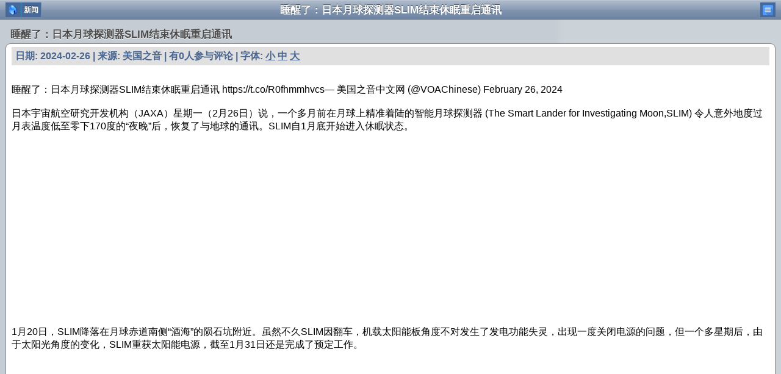

--- FILE ---
content_type: text/html; charset=GB2312
request_url: https://www.westca.com/pda/news/op=view/sid=985116/lang=schinese.html
body_size: 8980
content:
<!DOCTYPE html PUBLIC "-//W3C//DTD XHTML 1.0 Strict//EN" "http://www.w3.org/TR/xhtml1/DTD/xhtml1-strict.dtd">
<html xmlns="http://www.w3.org/1999/xhtml">

<head>
	<base href="https://www.westca.com/" />
	<title>睡醒了：日本月球探测器SLIM结束休眠重启通讯 | 新闻 | </title>
	<meta content="yes" name="apple-mobile-web-app-capable" />
	<meta content="text/html; charset=GB2312" http-equiv="Content-Type" />
	<meta content="minimum-scale=1.0, width=device-width, maximum-scale=0.6667, user-scalable=no" name="viewport" />
	<meta property="og:image" content="https://www.westca.com/images/news.gif" />
	<META NAME="DESCRIPTION" CONTENT="睡醒了：日本月球探测器SLIM结束休眠重启通讯 https://t.co/R0fhmmhvcs&mdash; 美国之音中文网 (@VOAChinese) February 26, 2024">
	<META NAME="KEYWORDS" CONTENT="$keyword">
	<link rel="StyleSheet" href="modules/pda/skins/iphone/style.css" TYPE="text/css">
	<link rel="stylesheet" href="modules/pda/skins/w3.css">
	<link href="modules/pda/skins/iwebkit/css/developer-style.css?53" rel="stylesheet" media="screen" type="text/css" />
<!-- Google tag (gtag.js) -->
<script async src="https://www.googletagmanager.com/gtag/js?id=G-3Y9E7D1R6M"></script>
<script>
  window.dataLayer = window.dataLayer || [];
  function gtag(){dataLayer.push(arguments);}
  gtag('js', new Date());

  gtag('config', 'G-3Y9E7D1R6M');
</script>

<script type="text/javascript" src="//ajax.googleapis.com/ajax/libs/jquery/1.9.0/jquery.min.js"></script>
<script type="text/javascript" src="includes/javascript/jquery.lazyload.min.js"></script>
<script type="text/javascript" src="includes/javascript/basic.js"></script>

<!-- Adnimation -->
<script src="https://adncdn.net/wzZSSWEj" async></script>

	<link rel="canonical" href="News/article/sid=985116/lang=schinese.html" />
<!-- clever -->
<script>
        var clever_alternative_ads = function () {
            var content_div_ads = document.getElementsByClassName('clever-core-ads-alternative')[0];
            if (content_div_ads) {
                window.infolinks_pid = 3416500;
                window.infolinks_wsid = 0;
                var script = document.createElement("script");
                script.type = "text/javascript";
                script.src = "//resources.infolinks.com/js/infolinks_main.js";
                script.async = true;
                content_div_ads.appendChild(script);
            }
        };
</script>
<script data-cfasync="false" type="text/javascript" id="clever-core">
    /* <![CDATA[ */
    (function (document, window) {
        var a, c = document.createElement("script"), f = window.frameElement;
c.id
= "CleverCoreLoader87584";
        c.src = "https://scripts.cleverwebserver.com/3863055e02771459c127cf082cb9f155.js";
        c.async = !0;
        c.type = "text/javascript";
        c.setAttribute("data-target",
window.name
|| (f && f.getAttribute("id")));
        c.setAttribute("data-callback", "put-your-callback-function-here");
        c.setAttribute("data-callback-url-click", "put-your-click-macro-here");
        c.setAttribute("data-callback-url-view", "put-your-view-macro-here");
        c.setAttribute("data-alternative", "clever_alternative_ads");
        try {
            a = parent.document.getElementsByTagName("script")[0] || document.getElementsByTagName("script")[0];
        } catch (e) {
            a = !1;
        }
        a || (a = document.getElementsByTagName("head")[0] || document.getElementsByTagName("body")[0]);
        a.parentNode.insertBefore(c, a);
    })(document, window);
    /* ]]> */
</script>
	<script src="modules/pda/skins/iwebkit/javascript/developer-functions.js" type="text/javascript"></script>
	<script language="javascript">
<!--
function toTop()
{
	window.scrollTo(0, 0);
}
//-->
	</script>
</head>

<body>
<div class="clever-core-ads"></div>
<div class="clever-core-ads-alternative"></div> 

<script>
function sideSubShow(index) 
{
  var x = document.getElementById("sideSub" + index);
  if (x.className.indexOf("w3-show") == -1) {
    x.className += " w3-show";
    x.previousElementSibling.className += " w3-green";
  } else { 
    x.className = x.className.replace(" w3-show", "");
    x.previousElementSibling.className = 
    x.previousElementSibling.className.replace(" w3-green", "");
  }
}

function w3_open() 
{
  document.getElementById("mySidebar").style.display = "block";
  document.getElementById("myOverlay").style.display = "block";
}

function w3_close()
{
  document.getElementById("mySidebar").style.display = "none";
  document.getElementById("myOverlay").style.display = "none";	
}
</script>
<style>
.fa {
  display:inline-block;
  font:normal normal normal 14px/1 FontAwesome;
  font-size:inherit;
  text-rendering:auto;
  -webkit-font-smoothing:antialiased;
  -moz-osx-font-smoothing:grayscale;
  transform:translate(0,0);
}

.fa-caret-down:before{content:"▼"}
</style>
<div id="mySidebar" class="w3-sidebar w3-light-grey w3-animate-left" style="display:none;z-index:2000">
 <button class="w3-button w3-block w3-left-align" onclick="w3_close()">关闭</button>
 <a href="pda/lang=schinese.html" class="w3-button w3-block w3-left-align">首页</a> 
 <button class="w3-button w3-block w3-left-align" onclick="sideSubShow(0)"><big>新闻</big> <i class="fa fa-caret-down"></i></button>
 <div id="sideSub0" class="w3-bar-block w3-hide w3-white w3-card-4">
  <a href="pda/news/lang=schinese.html" class="w3-bar-item w3-button">新闻首页</a>  <a href="pda/news/op=categories/lang=schinese.html" class="w3-bar-item w3-button">新闻分类</a>  <a href="pda/news/op=focus/lang=schinese.html" class="w3-bar-item w3-button">头条</a>  <a href="pda/news/op=imagenews/lang=schinese.html" class="w3-bar-item w3-button">图片新闻</a>  <a href="pda/news/op=hot/lang=schinese.html" class="w3-bar-item w3-button">热门新闻</a>  <a href="pda/news/op=top_commented/lang=schinese.html" class="w3-bar-item w3-button">热评新闻</a>  <a href="pda/news/op=newest/lang=schinese.html" class="w3-bar-item w3-button">最新新闻</a>  <a href="pda/news/op=view_cat/catid=351/lang=schinese.html" class="w3-bar-item w3-button">吃喝玩乐温哥华</a>  <a href="pda/news/op=view_cat/catid=488/lang=schinese.html" class="w3-bar-item w3-button">专栏: 省钱快报</a>  <a href="pda/news/op=view_cat/catid=1060/lang=schinese.html" class="w3-bar-item w3-button">专栏: 大选</a>  <a href="pda/news/op=view_cat/catid=1405/lang=schinese.html" class="w3-bar-item w3-button">专栏: 关税</a> </div>
 <button class="w3-button w3-block w3-left-align" onclick="sideSubShow(1)"><big>论坛</big> <i class="fa fa-caret-down"></i></button>
 <div id="sideSub1" class="w3-bar-block w3-hide w3-white w3-card-4">
  <a href="pda/forums/lang=schinese.html" class="w3-bar-item w3-button">论坛首页</a>  <a href="pda/forums/op=list/lang=schinese.html" class="w3-bar-item w3-button">按版面浏览论坛</a>  <a href="pda/forums/op=hot/lang=schinese.html" class="w3-bar-item w3-button">论坛热门帖子</a>  <a href="pda/forums/op=pick/lang=schinese.html" class="w3-bar-item w3-button">论坛精华帖子</a>  <a href="pda/forums/op=view_forum/f=74/lang=schinese.html" class="w3-bar-item w3-button">买房卖房</a>  <a href="pda/forums/op=view_forum/f=61/lang=schinese.html" class="w3-bar-item w3-button">温哥华不眠夜</a>  <a href="pda/forums/op=view_forum/f=35/lang=schinese.html" class="w3-bar-item w3-button">生活互助</a>  <a href="pda/forums/op=view_forum/f=49/lang=schinese.html" class="w3-bar-item w3-button">投资理财</a>  <a href="pda/forums/op=view_forum/f=75/lang=schinese.html" class="w3-bar-item w3-button">亲子教育</a>  <a href="pda/forums/op=view_forum/f=73/lang=schinese.html" class="w3-bar-item w3-button">社团之窗</a> </div>
 <button class="w3-button w3-block w3-left-align" onclick="sideSubShow(2)"><big>温哥华地产中心</big> <i class="fa fa-caret-down"></i></button>
 <div id="sideSub2" class="w3-bar-block w3-hide w3-white w3-card-4">
  <a href="pda/house/lang=schinese.html" class="w3-bar-item w3-button">地产首页</a>  <a href="pda/house/op=vannews/lang=schinese.html" class="w3-bar-item w3-button">温哥华地产新闻</a>  <a href="pda/house/op=news/lang=schinese.html" class="w3-bar-item w3-button">全部地产新闻</a>  <a href="pda/house/op=newhomes/lang=schinese.html" class="w3-bar-item w3-button">大温楼花</a>  <a href="pda/house/op=presales/lang=schinese.html" class="w3-bar-item w3-button">楼花转让信息</a>  <a href="pda/house/op=agents/lang=schinese.html" class="w3-bar-item w3-button">地产经纪</a>  <a href="pda/house/op=house_categories/lang=schinese.html" class="w3-bar-item w3-button">经纪售房一览</a>  <a href="pda/forums/forums/op=view_forum/f=74/lang=schinese.html" class="w3-bar-item w3-button">地产论坛</a>  <a href="pda/house/op=experts/lang=schinese.html" class="w3-bar-item w3-button">地产专家专栏</a> </div>
 <button class="w3-button w3-block w3-left-align" onclick="sideSubShow(3)"><big>黄页</big> <i class="fa fa-caret-down"></i></button>
 <div id="sideSub3" class="w3-bar-block w3-hide w3-white w3-card-4">
  <a href="pda/yp/op=hot/lang=schinese.html" class="w3-bar-item w3-button">全部热门商家</a>  <a href="pda/yp/op=search/lang=schinese.html" class="w3-bar-item w3-button">搜索</a>  <a href="pda/yp/op=hot_categories/lang=schinese.html" class="w3-bar-item w3-button">热门分类</a>  <a href="pda/yp/op=all_categories/lang=schinese.html" class="w3-bar-item w3-button">全部分类</a>  <a href="pda/yp/op=hot_places/lang=schinese.html" class="w3-bar-item w3-button">热门区域</a>  <a href="pda/yp/op=all_places/lang=schinese.html" class="w3-bar-item w3-button">全部区域</a>  <a href="pda/yp/op=view_place/id=4/lang=schinese.html" class="w3-bar-item w3-button">大温哥华中文黄页</a>  <a href="pda/yp/op=view_place/id=2/lang=schinese.html" class="w3-bar-item w3-button">加拿大中文黄页</a> </div>
 <button class="w3-button w3-block w3-left-align" onclick="sideSubShow(4)"><big>会员</big> <i class="fa fa-caret-down"></i></button>
 <div id="sideSub4" class="w3-bar-block w3-hide w3-white w3-card-4">
  <a href="https://www.westca.com/index.php?name=pda&file=users&op=login&lang=schinese" class="w3-bar-item w3-button">登录</a> </div>
 <button class="w3-button w3-block w3-left-align" onclick="sideSubShow(5)"><big>关于加西网</big> <i class="fa fa-caret-down"></i></button>
 <div id="sideSub5" class="w3-bar-block w3-hide w3-white w3-card-4">
  <a href="tel:+16046762190" class="w3-bar-item w3-button">电话: +1 (604) 676-2190</a>  <a href="http://www.westca.com" class="w3-bar-item w3-button">网站: westca.com</a>  <a href="https://play.google.com/store/apps/details?id=www.westca.com" class="w3-bar-item w3-button">Android应用: 加西网</a>  <a href="" class="w3-bar-item w3-button">微信: westcacom</a>  <a href="http://weibo.com/westca" class="w3-bar-item w3-button">微博: weibo.com/westca</a>  <a href="https://twitter.com/westcacom" class="w3-bar-item w3-button">Twitter: westcacom</a>  <a href="" class="w3-bar-item w3-button">地产微信: westcahouse</a>  <a href="pda/op=contact/lang=schinese.html" class="w3-bar-item w3-button">更多联系方式</a> </div>

</div>

<div id="topbar">
 <div id="leftnav"><a href="pda/lang=schinese.html"><img src="images/menu/icon_home.png" /></a><a href="pda/news/lang=schinese.html">新闻</a></div><br>
 <div id="title">睡醒了：日本月球探测器SLIM结束休眠重启通讯</div>
 <div id="rightnav"><a href="javascript:void(0);" onclick="w3_open()"><img src="images/menu/icon_menu2.png" /></a></div>
</div>

<div id="content">
 <center><div data-onpage=true data-adpath="/339474670,22912581845/WestCa/ATF_M"></div></center><span class="graytitle">睡醒了：日本月球探测器SLIM结束休眠重启通讯</span>
<ul class="pageitem">
<li class="textbox"><span class="header"><script language="javascript">
<!--
function zoomfont(size)
{
	var objFont = document.getElementById("news");
	objFont.style.fontSize=size+"px";
}
-->
</script>
日期: 2024-02-26 | 来源: 美国之音 | 有0人参与评论 | 字体: <a href="javascript:zoomfont(12)">小</a> <a href="javascript:zoomfont(16)">中</a> <a href="javascript:zoomfont(20)">大</a></span><p><center><div data-onpage=true data-adpath="/339474670,22912581845/WestCa/InContent_M"></div></center><div>&nbsp;</div>
<font id="news">睡醒了：日本月球探测器SLIM结束休眠重启通讯 https://t.co/R0fhmmhvcs&mdash; 美国之音中文网 (@VOAChinese) February 26, 2024<br /><br />日本宇宙航空研究开发机构（JAXA）星期一（2月26日）说，一个多月前在月球上精准着陆的智能月球探测器 (The Smart Lander for Investigating Moon,SLIM) 令人意外地度过月表温度低至零下170度的“夜晚”后，恢复了与地球的通讯。SLIM自1月底开始进入休眠状态。<br />
<script async src="https://pagead2.googlesyndication.com/pagead/js/adsbygoogle.js?client=ca-pub-7738882076774513"
     crossorigin="anonymous"></script>
<ins class="adsbygoogle"
     style="display:block; text-align:center;"
     data-ad-layout="in-article"
     data-ad-format="fluid"
     data-ad-client="ca-pub-7738882076774513"
     data-ad-slot="4574987605"></ins>
<script>
     (adsbygoogle = window.adsbygoogle || []).push({});
</script>
<br /><br />1月20日，SLIM降落在月球赤道南侧“酒海”的陨石坑附近。虽然不久SLIM因翻车，机载太阳能板角度不对发生了发电功能失灵，出现一度关闭电源的问题，但一个多星期后，由于太阳光角度的变化，SLIM重获太阳能电源，截至1月31日还是完成了预定工作。<br /><br /><div><iframe id='info' name='info' src='//legend.westca.com/server/cache/info_10_372.html?2026011709' framespacing='0' frameborder='no' scrolling='no' width='300' height='250'></iframe></div><br />随后，由于着陆点迎来“日落”，无法使用太阳能发电，SLIM暂停了活动，进入休眠。日本宇宙航空研究开发机构曾表示，SLIM的原设计没有预期会在月球夜晚中幸存。<br /><br />法新社报道说，JAXA星期一在X社媒平台上说，“昨天我们发出一个指令，SLIM做出了回应。SLIM成功地度过月球地表的夜晚，维持着通讯功能。”<br /><br />JAXA说，很短时间后切断了与SLIM的通讯，因为当时仍是月球中午，通讯设备的温度非常高。JAXA补充说，“正在做准备工作，一旦设备温度有效地降低，便恢复操作。”<br /><br /><center><div data-onpage=true data-adpath="/339474670,22912581845/WestCa/InContent_M"></div></center><br />在经历一系列失败后，SLIM的成功使日本成为全球继美国、前苏联、中国和印度之后第五个有能力进行月球登陆的国家。俄罗斯、韩国和阿联酋等国家也在试图发射探测器登陆月球。<br /><br />有关SLIM的最新消息正值JAXA今年2月17日成功发射最新的H3火箭之后。这是在经历多年拖延以及两次发射失败后，该旗舰火箭成功升空。<br /><br />上周四，由美国私人公司建造、NASA资助的探测器奥德修斯（Odysseus）成功登陆月球，在月球南极附近着陆。它是第一艘在月球软着陆的私人探测器，也是自1972年阿波罗17号月球使命以来第一艘登上月球的美国探测器。<br /><br />奥德修斯由马斯克的Space X火箭发射，携带六台NASA仪器，NASA为此支付了1.18亿美元。NASA局长纳尔逊（Bill Nelson）对奥德修斯成功登陆月球表达了祝贺。<br /><br />不过，该公司说，奥德修斯探测器可能在着陆后侧倾，但是，地面控制人员仍在收到和下载它从月球发回的数据和地表图片。<div id=premium></div><script async id="AV68b74f406e353c02b001dd5a" type="text/javascript" src="https://tg1.premiumimpression.com/api/adserver/spt?AV_TAGID=68b74f406e353c02b001dd5a&AV_PUBLISHERID=68b74a598a5306b11f025b49"></script><ul style="margin-top: 8px;"><li class="emphasize">新闻来源于其它媒体，内容不代表本站立场！</li></ul></font></p>
</li><li class="menu">
<a href="pda/news/op=view_topic/topic=71/lang=schinese.html">
<span class="name">分类：国际新闻</span>

<span class="arrow"></span></a>
</li>
</ul>
<center><div data-onpage=true data-adpath="/339474670,22912581845/WestCa/Section_M"></div></center><span class="graytitle"></span>
<ul class="pageitem">
<li class="textbox"><p><script async src="https://pagead2.googlesyndication.com/pagead/js/adsbygoogle.js?client=ca-pub-7738882076774513"
     crossorigin="anonymous"></script>
<ins class="adsbygoogle"
     style="display:block"
     data-ad-format="autorelaxed"
	 data-matched-content-ui-type="image_sidebyside"
	 data-matched-content-rows-num="4"
     data-matched-content-columns-num="1"
     data-ad-client="ca-pub-7738882076774513"
     data-ad-slot="3806879808"></ins>
<script>
     (adsbygoogle = window.adsbygoogle || []).push({});
</script></p>
</li>
</ul>
<center><div data-onpage=true data-adpath="/339474670,22912581845/WestCa/Section_M"></div></center><span class="graytitle">猜您喜欢</span>
<ul class="pageitem">
<li class="store">
<a class="noeffect" href="pda/news/op=view/sid=1149932/lang=schinese.html">
<span class="image" style="background-image: url('http://img2.westca.com/uploads/202510/000000012104.jpg')"></span>
<span class="name">"外星飞船"来袭? 中国探测器传回关键证据</span>
<span class="starcomment"></span>
<span class="arrow"></span>
</a>
</li>
<li class="store">
<a class="noeffect" href="pda/news/op=view/sid=1155221/lang=schinese.html">
<span class="image" style="background-image: url('http://img2.westca.com/uploads/202511/000000011195.jpg')"></span>
<span class="name">重大突破即将到来  NASA探测器捕捉到惊人图像</span>
<span class="starcomment"></span>
<span class="arrow"></span>
</a>
</li>
<li class="store">
<a class="noeffect" href="pda/news/op=view/sid=1158194/lang=schinese.html">
<span class="image" style="background-image: url('http://d.ifengimg.com/w1125_q90_webp/x0.ifengimg.com/res/2025/AB0E9367C60B351A29996178CAB507FB9EF547B0_size2555_w1920_h1080.png')"></span>
<span class="name">2028年前后发射"月闪"探测器,香港将向月球进发</span>
<span class="starcomment"></span>
<span class="arrow"></span>
</a>
</li>
<li class="menu">
<a href="pda/news/op=view/sid=1163115/lang=schinese.html">
<span class="name">美MAVEN火星探测器突然失联,已在轨运行十多年</span>

<span class="arrow"></span></a>
</li><li class="store">
<a class="noeffect" target="_blank" href="http://www.westca.com/Content/pa=showpage/pid=369/lang=schinese.html">
<span class="image" style="background-image: url('http://img2.westca.com/uploads/202304/415a2f32.jpg')"></span>
<span class="name">温哥华资深贷款专家 解决贷款需求</span>
<span class="starcomment"></span>
<span class="arrow"></span>
</a>
</li>
<li class="store">
<a class="noeffect" href="pda/news/op=view/sid=1173767/lang=schinese.html">
<span class="image" style="background-image: url('https://img2.westca.com/uploads/202409/5255354552553558.png')"></span>
<span class="name">Cineplex影院1月上映的$3.99电影</span>
<span class="starcomment"></span>
<span class="arrow"></span>
</a>
</li>
<li class="store">
<center><div data-onpage=true data-adpath="/339474670,22912581845/WestCa/Section_M"></div></center>
</li><li class="store">
<a class="noeffect" href="pda/news/op=view/sid=1172673/lang=schinese.html">
<span class="image" style="background-image: url('http://d.ifengimg.com/w1080_h720_q90_webp/x0.ifengimg.com/res/2026/2249BA32EA79C73A9ACD9B13472C9AB8635430D5_size1119_w1080_h720.png')"></span>
<span class="name">"世界扇耳光大赛"唯一中国女选手:我不疼</span>
<span class="starcomment"></span>
<span class="arrow"></span>
</a>
</li>
<li class="store">
<a class="noeffect" href="pda/news/op=view/sid=1173058/lang=schinese.html">
<span class="image" style="background-image: url('http://img2.westca.com/uploads/202601/6767676a.jpg')"></span>
<span class="name">中国家族大温买12处豪宅 内幕曝光</span>
<span class="starcomment"></span>
<span class="arrow"></span>
</a>
</li>
<li class="store">
<a class="noeffect" href="pda/news/op=view/sid=1172444/lang=schinese.html">
<span class="image" style="background-image: url('http://img2.westca.com/uploads/202601/000000011001.jpg')"></span>
<span class="name">18年前胡紫薇大闹丈夫张斌发布会,如今他们怎样</span>
<span class="starcomment"></span>
<span class="arrow"></span>
</a>
</li>
<li class="store">
<a class="noeffect" href="pda/news/op=view/sid=1173694/lang=schinese.html">
<span class="image" style="background-image: url('http://img2.westca.com/uploads/202601/50343935.jpg')"></span>
<span class="name">加国华人钓鱼失踪两年 终于找到了</span>
<span class="starcomment"></span>
<span class="arrow"></span>
</a>
</li>
<li class="store">
<a class="noeffect" href="pda/news/op=view/sid=1173195/lang=schinese.html">
<span class="image" style="background-image: url('http://d.ifengimg.com/w800_h500_q90_webp/x0.ifengimg.com/res/2026/E02C1BE223FB030A8EC5CBBB6B821A62E9B44CBC_size626_w800_h500.png')"></span>
<span class="name">贵妃出浴雕像建35年,凭什么突然被骂"伤风败俗"</span>
<span class="starcomment"></span>
<span class="arrow"></span>
</a>
</li>
<li class="store">
<a class="noeffect" href="pda/news/op=view/sid=1173364/lang=schinese.html">
<span class="image" style="background-image: url('http://img2.westca.com/uploads/202601/6a726c502.jpg')"></span>
<span class="name">BC诈骗两头套:长者失金送货员被骗</span>
<span class="starcomment"></span>
<span class="arrow"></span>
</a>
</li>
<li class="store">
<center><div data-onpage=true data-adpath="/339474670,22912581845/WestCa/Section_M"></div></center>
</li>
</ul>
<center><div data-onpage=true data-adpath="/339474670,22912581845/WestCa/Section_M"></div></center><span class="graytitle">您可能也喜欢</span>
<ul class="pageitem">
<li class="store">
<a class="noeffect" href="pda/news/op=view/sid=1172418/lang=schinese.html">
<span class="image" style="background-image: url('http://img2.westca.com/uploads/202601/5255354552553604.png')"></span>
<span class="name">温村美国领事馆有人示威 抗议此事</span>
<span class="starcomment"></span>
<span class="arrow"></span>
</a>
</li>
<li class="store">
<a class="noeffect" href="pda/news/op=view/sid=1172969/lang=schinese.html">
<span class="image" style="background-image: url('http://img2.westca.com/uploads/202601/0000000192.png')"></span>
<span class="name">换个角度,中国经济背后的惊人真相</span>
<span class="starcomment"></span>
<span class="arrow"></span>
</a>
</li>
<li class="store">
<a class="noeffect" href="pda/news/op=view/sid=1172759/lang=schinese.html">
<span class="image" style="background-image: url('http://img2.westca.com/uploads/202601/5255354552553616.png')"></span>
<span class="name">加拿大统计局正大幅裁员 包括高管</span>
<span class="starcomment"></span>
<span class="arrow"></span>
</a>
</li>
<li class="store">
<a class="noeffect" target="_blank" href="https://www.sabaroaddental.com/site/home">
<span class="image" style="background-image: url('http://img2.westca.com/uploads/202304/41554146.jpg')"></span>
<span class="name">温哥华牙医诊所 提供全面牙科服务</span>
<span class="starcomment"></span>
<span class="arrow"></span>
</a>
</li>
<li class="store">
<a class="noeffect" href="pda/news/op=view/sid=1173017/lang=schinese.html">
<span class="image" style="background-image: url('http://img2.westca.com/uploads/202601/7255363372553634.jpg')"></span>
<span class="name">素里商铺被勒索又中枪 今年第4起</span>
<span class="starcomment"></span>
<span class="arrow"></span>
</a>
</li>
<li class="store">
<a class="noeffect" href="pda/news/op=view/sid=1172429/lang=schinese.html">
<span class="image" style="background-image: url('http://img2.westca.com/uploads/202601/41456c4665.png')"></span>
<span class="name">加国应禁止水煮龙虾?有教授这么说</span>
<span class="starcomment"></span>
<span class="arrow"></span>
</a>
</li>
<li class="store">
<center><div data-onpage=true data-adpath="/339474670,22912581845/WestCa/Section_M"></div></center>
</li><li class="store">
<a class="noeffect" href="pda/news/op=view/sid=1172427/lang=schinese.html">
<span class="image" style="background-image: url('http://img2.westca.com/uploads/202601/78416751.jpg')"></span>
<span class="name">这数据出炉 降低加央行加息可能性</span>
<span class="starcomment"></span>
<span class="arrow"></span>
</a>
</li>
<li class="store">
<a class="noeffect" href="pda/news/op=view/sid=1172697/lang=schinese.html">
<span class="image" style="background-image: url('http://img2.westca.com/uploads/202601/000000011093.jpg')"></span>
<span class="name">韩检方以内乱罪,求处前总统尹锡悦"死刑"</span>
<span class="starcomment"></span>
<span class="arrow"></span>
</a>
</li>
<li class="store">
<a class="noeffect" href="pda/news/op=view/sid=1173126/lang=schinese.html">
<span class="image" style="background-image: url('http://img2.westca.com/uploads/202601/4a723165.jpg')"></span>
<span class="name">曝隐私?列市交通摄像头被下令撤除</span>
<span class="starcomment"></span>
<span class="arrow"></span>
</a>
</li>
<li class="store">
<a class="noeffect" href="pda/news/op=view/sid=1172484/lang=schinese.html">
<span class="image" style="background-image: url('http://img2.westca.com/uploads/202601/5255354552553612.png')"></span>
<span class="name">BC双重谋杀案嫌犯不到1月前才抵加</span>
<span class="starcomment"></span>
<span class="arrow"></span>
</a>
</li>
<li class="store">
<a class="noeffect" href="pda/news/op=view/sid=1172873/lang=schinese.html">
<span class="image" style="background-image: url('http://img2.westca.com/uploads/202601/0000000188.png')"></span>
<span class="name">北京糗大了!官媒自曝"世界第1"只能飞7分钟</span>
<span class="starcomment"></span>
<span class="arrow"></span>
</a>
</li>
<li class="store">
<a class="noeffect" href="pda/news/op=view/sid=1173089/lang=schinese.html">
<span class="image" style="background-image: url('http://img2.westca.com/uploads/202601/000000011219.jpg')"></span>
<span class="name">若买下格陵兰岛 美国到底要花多少钱?</span>
<span class="starcomment"></span>
<span class="arrow"></span>
</a>
</li>
<li class="store">
<center><div data-onpage=true data-adpath="/339474670,22912581845/WestCa/Section_M"></div></center>
</li>
</ul>
<center><div data-onpage=true data-adpath="/339474670,22912581845/WestCa/Section_M"></div></center><span class="graytitle">评论</span>
<ul class="pageitem">
<li class="textbox"><p>目前还没有人发表评论, 大家都在期待您的高见</p>
</li>
</ul>
<center><div data-onpage=true data-adpath="/339474670,22912581845/WestCa/Section_M"></div></center><span class="graytitle">发表评论</span>
<ul class="pageitem">

<script language="JavaScript" src="includes/javascript/formhelper/schinese.js" type="text/javascript"></script>
<script language="JavaScript" src="includes/javascript/webtoolkit.sprintf.js" type="text/javascript"></script>
<script language="JavaScript">
<!--
function CheckForm_comment(theform)
{
	try
	{
		if(!checkNotEmpty(true, theform.comment, "评论"))
			return false;

		if(theform.comment.value.length < 2)
		{
			alert('"评论" 的内容太短，请输入更多内容，谢谢!');
			return false;
		}
									if(!checkNotEmpty(true, theform.captchas, "安全校验码"))
			return false;

	}
	catch(err)
	{
		alert(err.message);
		return true;
	}
}
-->
</script>
<form name="comment" method="POST" action="https://www.westca.com/pda/news/lang=schinese.html" onSubmit="return CheckForm_comment(this);"><input type="hidden" name="uname" value="游客"></input><input type="hidden" name="sid" value="985116"></input><input type="hidden" name="op" value="post_comment"></input><li class="textbox"><p><span id="label_comment_comment"><b>评论</b></span>:</p>
</li>&nbsp;&nbsp;<textarea class="memo" name="comment"  maxlength="2000" cols="70" rows="5" id="comment_comment"></textarea><li class="textbox"><p><span id="label_comment_captchas"><b>安全校验码</b></span>:</p>
</li>&nbsp;&nbsp;<input name="captchas" size="6" /> 请在此处输入图片中的数字<br><input type="hidden" name="random" value="Cu01fV48V4Vo4Q9JctSoxP7rqh9moOvQ9mIe8DcT" />
        <a href="http://captchas.net"><img
            style="border: none; vertical-align: bottom"
            id="captchas.net" src="http://image.captchas.net/?client=edwinzhang&amp;random=Cu01fV48V4Vo4Q9JctSoxP7rqh9moOvQ9mIe8DcT&amp;alphabet=1234567890&amp;letters=4&amp;width=120&amp;height=70&amp;color=000088" width="120" height="70"
            alt="The Captcha image" /></a>
        <script type="text/javascript">
          <!--
          function captchas_image_reload (imgId) 
          {
	    var image_url = document.getElementById(imgId).src;
            image_url+= "&";
	    document.getElementById(imgId).src = image_url;
          }

          function captchas_image_error (image)
          {
            if (!image.timeout) return true;
            image.src = image.src.replace (/^http:\/\/image\.captchas\.net/,
                                           'http://image.backup.captchas.net');
            return captchas_image_loaded (image);
          }

          function captchas_image_loaded (image)
          {
            if (!image.timeout) return true;
            window.clearTimeout (image.timeout);
            image.timeout = false;
            return true;
          }

          var image = document.getElementById ('captchas.net');
          image.onerror = function() {return captchas_image_error (image);};
          image.onload = function() {return captchas_image_loaded (image);};
          image.timeout
            = window.setTimeout(
               "captchas_image_error (document.getElementById ('captchas.net'))",
               10000);
          image.src = image.src;
          //-->
        </script><li class="button"><input name="submit" type="submit" value="发布" /></li></form>
</ul>
<center><div data-onpage=true data-adpath="/339474670,22912581845/WestCa/Section_M"></div></center><span class="graytitle">视频</span>
<ul class="pageitem">
<li class="textbox"><p>
<div class="gliaplayer-container" data-slot="westca_mobile"></div>
<script src="https://player.gliacloud.com/player/westca_mobile" async></script>
</p>
</li>
</ul>
<center><div data-onpage=true data-adpath="/339474670,22912581845/WestCa/Section_M"></div></center><span class="graytitle">相关功能</span>
<ul class="pageitem">
<li class="menu">
<a target="_blank" href="https://www.westca.com/News/article/sid=985116/desktop=1/lang=schinese.html">
<span class="name">原始网页版</span>

<span class="arrow"></span></a>
</li><li class="menu">
<a href="pda/news/op=view_next/sid=985116/lang=schinese.html">
<span class="name">下一篇新闻</span>

<span class="arrow"></span></a>
</li><li class="menu">
<a href="pda/news/op=view_previous/sid=985116/lang=schinese.html">
<span class="name">上一篇新闻</span>

<span class="arrow"></span></a>
</li><li class="menu">
<a target="_blank" href="javascript:history.go(-1);">
<span class="name">返回上一页</span>

<span class="arrow"></span></a>
</li>
</ul>
<center><div data-onpage=true data-adpath="/339474670,22912581845/WestCa/Section_M"></div></center><span class="graytitle">加西网微信公众平台</span>
<ul class="pageitem">
<li class="textbox"><p><img src="images/mobile/weixin2.jpg" /></p>
</li>
</ul>
<center><div data-onpage=true data-adpath="/339474670,22912581845/WestCa/Section_M"></div></center><span class="graytitle">加西网新闻</span>
<ul class="pageitem">
<li class="menu">
<a href="pda/news/lang=schinese.html">
<span class="name">新闻首页</span>

<span class="arrow"></span></a>
</li><li class="menu">
<a href="pda/news/op=categories/lang=schinese.html">
<span class="name">新闻分类</span>

<span class="arrow"></span></a>
</li><li class="menu">
<a href="pda/news/op=focus/lang=schinese.html">
<span class="name">头条</span>

<span class="arrow"></span></a>
</li><li class="menu">
<a href="pda/news/op=imagenews/lang=schinese.html">
<span class="name">图片新闻</span>

<span class="arrow"></span></a>
</li><li class="menu">
<a href="pda/news/op=hot/lang=schinese.html">
<span class="name">热门新闻</span>

<span class="arrow"></span></a>
</li><li class="menu">
<a href="pda/news/op=top_commented/lang=schinese.html">
<span class="name">热评新闻</span>

<span class="arrow"></span></a>
</li><li class="menu">
<a href="pda/news/op=newest/lang=schinese.html">
<span class="name">最新新闻</span>

<span class="arrow"></span></a>
</li><li class="menu">
<a href="pda/news/op=view_cat/catid=351/lang=schinese.html">
<span class="name">吃喝玩乐温哥华</span>

<span class="arrow"></span></a>
</li><li class="menu">
<a href="pda/news/op=view_cat/catid=488/lang=schinese.html">
<span class="name">专栏: 省钱快报</span>

<span class="arrow"></span></a>
</li><li class="menu">
<a href="pda/news/op=view_cat/catid=1060/lang=schinese.html">
<span class="name">专栏: 大选</span>

<span class="arrow"></span></a>
</li><li class="menu">
<a href="pda/news/op=view_cat/catid=1405/lang=schinese.html">
<span class="name">专栏: 关税</span>

<span class="arrow"></span></a>
</li>
</ul>
<script language="javascript">
var share_title = "睡醒了：日本月球探测器SLIM结束休眠重启通讯";
var share_link = "https://www.westca.com/pda/news/op=view/sid=985116/app=weixin/lang=schinese.html";
var share_image = "https://www.westca.com/images/news.gif";
var share_desc = "睡醒了：日本月球探测器SLIM结束休眠重启通讯 https://t.co/R0fhmmhvcs&mdash; 美国之音中文网 (@VOAChinese) February 26, 2024";
</script>

</div>
<div id="footer">
	加西网版权所有, 严禁转载<br><p>加西网为<a href="http://www.beimeicn.com">北美中文网</a>传媒集团旗下网站</p>

<script type="text/javascript">
$(function() {
	try 
	{
		var obj = $("img.lazy");
		if(obj)
		{
			obj.lazyload({
				skip_invisible : false,
				threshold : 200
			});
		}
	}
	catch(err) 
	{

	}
});
</script>
<!-- Global site tag (gtag.js) - Google Analytics -->
<script async src="https://www.googletagmanager.com/gtag/js?id=UA-4175539-1"></script>
<script>
  window.dataLayer = window.dataLayer || [];
  function gtag(){dataLayer.push(arguments);}
  gtag('js', new Date());

  gtag('config', 'UA-4175539-1');
</script>

<script>
  document.addEventListener('DOMContentLoaded', (event) => {
    // Mute all video elements
    const videos = document.getElementsByTagName('video');
    for (let i = 0; i < videos.length; i++) {
      videos[i].muted = true;
    }

    // Mute all audio elements
    const audios = document.getElementsByTagName('audio');
    for (let i = 0; i < audios.length; i++) {
      audios[i].muted = true;
    }
  });
</script><br>
	<!-- Support iWebKit by sending us traffic; please keep this footer on your page, consider it a thank you for our work :-) -->
	<center><a class="noeffect" href="http://iwebkit.net">iWebKit skin, powered by iWebKit</a></center>
</div>

</body>

</html>


--- FILE ---
content_type: text/html; charset=utf-8
request_url: https://www.google.com/recaptcha/api2/aframe
body_size: 264
content:
<!DOCTYPE HTML><html><head><meta http-equiv="content-type" content="text/html; charset=UTF-8"></head><body><script nonce="odeMgyr3Z9ix1nsRE5snuA">/** Anti-fraud and anti-abuse applications only. See google.com/recaptcha */ try{var clients={'sodar':'https://pagead2.googlesyndication.com/pagead/sodar?'};window.addEventListener("message",function(a){try{if(a.source===window.parent){var b=JSON.parse(a.data);var c=clients[b['id']];if(c){var d=document.createElement('img');d.src=c+b['params']+'&rc='+(localStorage.getItem("rc::a")?sessionStorage.getItem("rc::b"):"");window.document.body.appendChild(d);sessionStorage.setItem("rc::e",parseInt(sessionStorage.getItem("rc::e")||0)+1);localStorage.setItem("rc::h",'1768670028112');}}}catch(b){}});window.parent.postMessage("_grecaptcha_ready", "*");}catch(b){}</script></body></html>

--- FILE ---
content_type: application/javascript
request_url: https://www.westca.com/includes/javascript/formhelper/schinese.js
body_size: 2596
content:

function firstElement(name)
{
	var x = document.getElementsByName(name);
	if(x.length > 0)
	{
		return x[0];
	}
	
	return null;
}

function optionValue(name)
{
	var x = document.getElementsByName(name);
	
	for(var i = 0; i < x.length; i++)
	{
		var element = x[i];
		if(element.checked)
			return element.value;
	}
	
	return null;
}

function checkNotEmpty(must, field, name)
{
	if(field.length > 0)
	{
		if(must)
		{
			var notfound = true;
			for(var i = 0; i < field.length; i++)
			{
				var option = field[i];
				if(option.checked || option.selected)
					notfound = false;
			}
			
			if(notfound)
			{
				alert(name+" 不能为空.");
				return false;
			}
		}
	}
	else if(must && (field.value == ""))
	{
		alert(name+" 不能为空.");
		field.focus();

		return false;
	}

	return true;
}

function checkNotEmpty2(must, theform, fieldname, name)
{
	var field = null;
	for (var c = 0; c < theform.elements.length; c++)
	{
		if(theform.elements[c].name == fieldname)
		{
			field = theform.elements[c];
			break;
		}
	}

	if(must && field && (field.value == ""))
	{
		alert(name+" 不能为空.");
		field.focus();

		return false;
	}

	return true;
}

function checkMail(email)
{
	var filter = /^([a-zA-Z0-9_\.\-])+\@(([a-zA-Z0-9\-])+\.)+([a-zA-Z0-9]{2,4})+$/;
	return filter.test(email);
}

function checkEmailField(must, field, name)
{
	if(field.value != "")
	{
		if(!checkMail(field.value))
		{
			alert(name+" 不是合法的电子邮件地址, 正确的格式应为: user@domain.com.");
			field.focus();

			return false;
		}
	}

	return checkNotEmpty(must, field, name);
}

function checkURL(url)
{
	var regexp = /(ftp|http|https):\/\/(\w+:{0,1}\w*@)?(\S+)(:[0-9]+)?(\/|\/([\w#!:.?+=&%@!\-\/]))?/
	return regexp.test(url.toLowerCase());
}

function checkURLField(must, field, name)
{
	if(field.value != "")
	{
		if(!checkURL(field.value))
		{
			alert(name+" 不是一个合法的网址.");
			field.focus();

			return false;
		}
	}

	return checkNotEmpty(must, field, name);
}

// Declaring required variables
var digits = "0123456789";
// non-digit characters which are allowed in phone numbers
var phoneNumberDelimiters = "()- ";
// characters which are allowed in international phone numbers
// (a leading + is OK)
var validWorldPhoneChars = phoneNumberDelimiters + "+.";
// Minimum no of digits in an international phone no.
var minDigitsInIPhoneNumber = 10;

function checkInteger(s)
{
	//alert(s);
	var str = s + '';

	var i;
	for (i = 0; i < str.length; i++)
	{
		// Check that current character is number.
		var c = str.charAt(i);
		if (((c < "0") || (c > "9")))
		{
			if((c != '-') || (i > 0))
				return false;
		}
	}

	// All characters are numbers.
	return true;
}

function stripCharsInBag(s, bag)
{
	var i;
	var returnString = "";
	// Search through string's characters one by one.
	// If character is not in bag, append to returnString.
	for (i = 0; i < s.length; i++)
	{
			// Check that current character isn't whitespace.
			var c = s.charAt(i);
			if (bag.indexOf(c) == -1)
				returnString += c;
	}

	return returnString;
}

function checkIntField(must, field, name)
{
	if(field.value != null)
	{
		if(!checkInteger(field.value))
		{
			alert(name+" 不是一个合法的整数.");
			field.focus();

			return false;
		}
	}

	return checkNotEmpty(must, field, name);
}

function checkHex(entry)
{
	validChar='0123456789ABCDEF';	// characters allowed in hex
	strlen = entry.length;			// how long is test string
	
	if(strlen < 1)
		return true;
	
	entry=entry.toUpperCase();		// lowercase characters?

	// Now scan string for illegal characters
	for(i=0; i< strlen; i++)
	{
    	if(validChar.indexOf(entry.charAt(i)) < 0)
    	{
       		return false;
		}
    }

	return true;
}

function checkHexField(must, field, name)
{
	if(field.value != null)
	{
		if(!checkHex(field.value))
		{
			alert(name+" 不是一个合法的十六进值, 正确的格式类似: FF00AA.");
			field.focus();

			return false;
		}
	}

	return checkNotEmpty(must, field, name);
}

function checkPhone(strPhone)
{
	s = stripCharsInBag(strPhone, validWorldPhoneChars);
	return (checkInteger(s) && s.length >= minDigitsInIPhoneNumber);
}

function checkPhoneField(must, field, name)
{
	if(field.value != "")
	{
		if(!checkPhone(field.value))
		{
			alert(name+" 不是合法的电话号码, 正确的格式应为: 604-123-3456.");
			field.focus();

			return false;
		}
	}

	return checkNotEmpty(must, field, name);
}

function checkPhoneExtField(must, field, ext, name)
{
	if(checkPhoneField(must, field, name))
	{
		return checkIntField(false, ext, name+" 分机");
	}
}

function checkDate(strDate)
{
	var sChar = '-';
	var sDate = strDate + '';
	var bOK = false;

	do
	{
		pos1 = sDate.indexOf(sChar);
		if(pos1 == -1)
			break;

		pos2 = sDate.indexOf(sChar, pos1 + 1);
		if(pos2 == -1)
			break;

		var sYear = sDate.substring(0, pos1);
		var sMonth = sDate.substring(pos1 + 1, pos2);
		var sDay = sDate.substring(pos2 + 1);
		//alert(sYear + ', ' + sMonth + ', ' + sDay);

		if(checkInteger(sYear) == false)
			break;

		if(checkInteger(sMonth) == false)
			break;

		if(checkInteger(sDay) == false)
			break;

		var nYear = parseInt(sYear);
		var nMonth = parseInt(sMonth);
		var nDay = parseInt(sDay);
		//alert(nYear + ', ' + nMonth + ', ' + nDay);

		if(nMonth > 12)
			break;

		if(nDay > 31)
			break;

		if(nMonth == 2)
		{
			// Check for leap year
			if (((nYear % 4 == 0) && (nYear % 100 != 0)) || (nYear % 400 == 0))
			{
				// leap year
				if(nDay > 29)
					break;
			}
			else
			{
				if (nDay > 28)
					break;
			}
		}

		if((nMonth == 4)||(nMonth == 6)||(nMonth == 9)||(nMonth == 11))
		{
			if(nDay > 30)
				break;
		}

		bOK = true;
	}
	while(false);

	return bOK;
}

function checkDateField(must, field, name)
{
	if(field.value != "")
	{
		if(!checkDate(field.value))
		{
			alert(name+" 不是合法的日期格式, 正确的格式应为: 2008-12-20.");
			field.focus();

			return false;
		}
	}

	return checkNotEmpty(must, field, name);
}

function checkTime(strDate)
{
	var sChar = ':';
	var sDate = strDate + '';
	var bOK = false;

	do
	{
		pos1 = sDate.indexOf(sChar);
		if(pos1 == -1)
			break;

		var sHour = sDate.substring(0, pos1);
		var sMinute = '0';
		var sSecond = '0';

		pos2 = sDate.indexOf(sChar, pos1 + 1);
		if(pos2 == -1)
		{
			sMinute = sDate.substring(pos1 + 1);
		}
		else
		{
			sMinute = sDate.substring(pos1 + 1, pos2);
			sSecond = sDate.substring(pos2 + 1);
		}

		if(checkInteger(sHour) == false)
			break;

		if(checkInteger(sMinute) == false)
			break;

		if(sSecond)
		{
			if(checkInteger(sSecond) == false)
				break;
		}
		else
			sSecond = "0";

		var nHour = parseInt(sHour);
		var nMinute = parseInt(sMinute);
		var nSecond = parseInt(sSecond);
		//alert(nHour + ', ' + nMinute + ', ' + nSecond);

		if(nHour > 23)
			break;

		if(nMinute > 59)
			break;

		if(nSecond > 59)
			break;

		bOK = true;
	}
	while(false);

	return bOK;
}

function checkTimeField(must, field, name)
{
	if(field.value != "")
	{
		if(!checkTime(field.value))
		{
			alert(name+" 不是合法的时间格式, 正确的格式应为: 12:23:34.");
			field.focus();

			return false;
		}
	}

	return checkNotEmpty(must, field, name);
}

function checkDateTimeField(must, field, name)
{
	if(field.value != "")
	{
		var str = field.value + "";
		var part = str.split(" ");
		
		if(!checkDate(part[0]))
		{
			alert(name+" 不是合法的日期格式, 正确的格式应为: 2008-12-20.");
			field.focus();

			return false;
		}
		
		if(part[1])
		{
			if(!checkTime(part[1]))
			{
				alert(name+" 不是合法的时间格式, 正确的格式应为: 12:23:34.");
				field.focus();

				return false;
			}
		}
	}

	return checkNotEmpty(must, field, name);
}

function EnableControl(ctrl, status)
{
	var obj = document.getElementById(ctrl);
	if(obj)
		obj.disabled = !status;
}


function searchSelect(field, inputvalue)
{
	var objSelect = document.getElementById(field);
	if(objSelect)
	{
		inputvalue = inputvalue.toLowerCase();
		
		var output = objSelect.options;
		var item = '';
		var nFrom = 0;
		
		for(var i=0; i<output.length; i++)
		{
			if(output[i].selected)
			{
				if(i + 1 < output.length)
				{
					nFrom = i + 1;
					break;
				}
			}
		}
		
		for(i=nFrom; i<output.length; i++) 
		{
			item = output[i].text.toLowerCase();
			if(item.indexOf(inputvalue) >= 0)
			{
				output[i].selected=true;
				return;
			}
		}
		
		for(i=0; i<nFrom; i++) 
		{
			item = output[i].text.toLowerCase();
			if(item.indexOf(inputvalue) >= 0)
			{
				output[i].selected=true;
				return;
			}
		}		
	}
}

function checkMin(field, name, min)
{
	if(field.value < min)
	{
		var info = sprintf("'%s' 的值应不小于%d.", name, min);
		alert(info);
		field.focus();

		return false;
	}
	
	return true;
}

function checkMax(field, name, max)
{
	if(field.value > max)
	{
		var info = sprintf("'%s' 的值应不大于%d.", name, max);
		alert(info);
		field.focus();

		return false;
	}
	
	return true;
}

function checkReview(field, name)
{
	if(field.value == 0)
	{
		var info = sprintf("请对 '%s' 一项打分", name);
		alert(info);

		return false;		
	}
	
	return true;
}

--- FILE ---
content_type: application/javascript; charset=utf-8
request_url: https://fundingchoicesmessages.google.com/f/AGSKWxXqK6EZJuYf5PZf454znyuKJVaxFi47UCRqqpdqOmXQr1_WeMXyWR11hh8MXWEtFiCbjTwj2V5PdDlKKlkB-g_UmXuBwCABpx7yYR38mRXeBXLXp9_jvHRLUIQj0b1uZyB-j2c0BqvgzPcwIpa2PtoidGiuEWytL17sTUXk8mEiIx0CUZOP821nHAY=/__adslist._nine_ad//ex/b.php/overlayad._advert1.
body_size: -1288
content:
window['85ac6b0b-cb9e-47d8-9774-44fb532c4f8a'] = true;